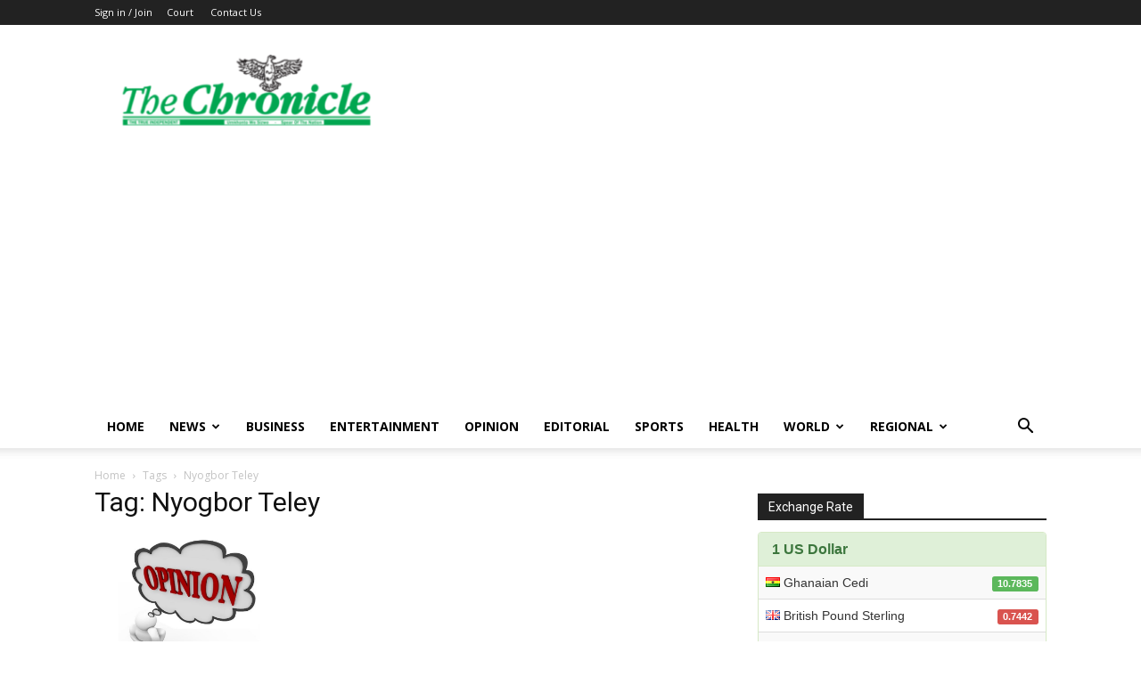

--- FILE ---
content_type: text/html; charset=utf-8
request_url: https://www.google.com/recaptcha/api2/aframe
body_size: 266
content:
<!DOCTYPE HTML><html><head><meta http-equiv="content-type" content="text/html; charset=UTF-8"></head><body><script nonce="L959xOLlQsnaopAwwxa1_Q">/** Anti-fraud and anti-abuse applications only. See google.com/recaptcha */ try{var clients={'sodar':'https://pagead2.googlesyndication.com/pagead/sodar?'};window.addEventListener("message",function(a){try{if(a.source===window.parent){var b=JSON.parse(a.data);var c=clients[b['id']];if(c){var d=document.createElement('img');d.src=c+b['params']+'&rc='+(localStorage.getItem("rc::a")?sessionStorage.getItem("rc::b"):"");window.document.body.appendChild(d);sessionStorage.setItem("rc::e",parseInt(sessionStorage.getItem("rc::e")||0)+1);localStorage.setItem("rc::h",'1768474663374');}}}catch(b){}});window.parent.postMessage("_grecaptcha_ready", "*");}catch(b){}</script></body></html>